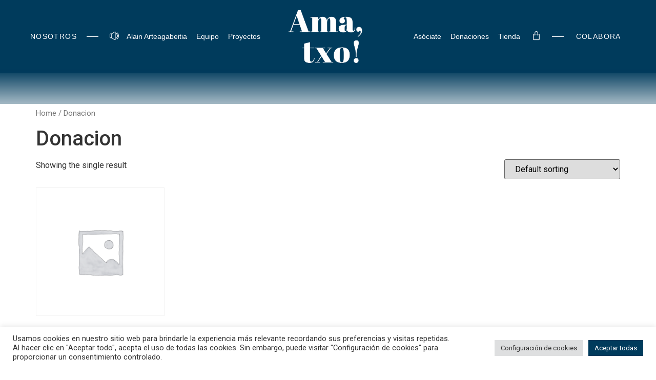

--- FILE ---
content_type: text/css
request_url: https://www.amatxo.com/wp-content/plugins/woocommerce-name-your-price-cc_2.1.1/assets/css/backend.css?ver=6.9
body_size: 1721
content:
.motif-tabs-ulli {
    min-width: 200px;
    width: 20%;
    float: left;
    min-height: 1200px;
    border: 1px solid #e1e1e1;
    background: white;
}
.motif-tabs-content {
    float: none;
    overflow: hidden;
    width: auto;
    left: -1px;
    position: relative;
}
.motif-logo-ui {
    font-style: italic;
    text-align: center;
    color: black;
    font-size: 14px;
    font-weight: bold;
    padding: 20px 0px 10px 0px;
    background: #ffffff;
}
.ui-tabs.ui-tabs-vertical .ui-tabs-nav {
    float: left;
    width: 100%;
    padding: 10px 0px;
    margin: 0px;
    background: #ffffff;
}
div#motif-tabs {
    width: 89%;
    margin-top: 18px;
    position: relative;
    -webkit-border-radius: 3px;
    -moz-border-radius: 3px;
    border-radius: 3px;
}
.ui-tabs.ui-tabs-vertical .ui-widget-header {
    border: none;
}
.ui-tabs.ui-tabs-vertical .ui-tabs-nav li.ui-tabs-active {
    margin-bottom: 0.2em;
    padding-bottom: 0;
}
.ui-tabs.ui-tabs-vertical .ui-tabs-nav li {
    clear: left;
    border-top: 1px solid #ccc;
    width: 100%;
    border-width: 1px 0 1px 1px;
    overflow: hidden;
    z-index: 2;
}
.ui-tabs.ui-tabs-vertical .ui-tabs-nav li a {
    display: block;
    width: 100%;
    padding: 15px 4px 15px 20px;
    font-size: 14px;
    color: #7D8388;
    text-decoration: none;
}
.motif-top-content {
    height: 94px;
    border-bottom: none;
    position: relative;
    padding: 20px;
    height: 45px;
    border-bottom: 1px solid #fff;
}
.motif-top-content h1 {
    font-family: inherit;
    font-style: normal;
    font-size: 20px;
    color: #444;
    line-height: 44px;
    letter-spacing: 1px;
}
.motif-tabs-content {
    float: none;
    overflow: hidden;
    width: auto;
    left: -1px;
    position: relative;
}
.motif-tabs-content {
    display: block;
    width: 75%;
    float: left;
}
.motif-setting-header {
    height: 94px;
    border-bottom: none;
}
.motif-setting-header {
    border-bottom: 1px solid #ccc;
    position: relative;
    padding: 14px 0px 30px 25px;
    height: 45px;
}
.motif_style_wrap {
    font-size: 14px;
}
.motif-setting-header .motif_style_wrap {
    position: absolute;
    bottom: 20px;
    right: 20px;
}
.motif_style_wrap {
    background: transparent;
    padding: 0;
    border-radius: 0;
    display: block;
}
.motif_style_wrap {
    position: relative;
    display: inline-block;
    padding: 6px;
    -webkit-border-radius: 6px;
    -moz-border-radius: 6px;
    border-radius: 6px;
    max-width: 100%;
}
a.motif_button_setting:hover{
    color:black !important;
}
.motif_button_setting {
    text-decoration: none;
    background: #0085ba;
    border-color: #0073aa #006799 #006799;
    color: #fff;
    text-shadow: 0 -1px 1px #006799, 1px 0 1px #006799, 0 1px 1px #006799, -1px 0 1px #006799;
    border-radius: 3px;
    font-size: 13px;
    line-height: 38px;
    padding: 18px 48px;
    outline: none;
    box-shadow: none;
}
.motif_setting_optContainer {
    min-height: 1124px;
    position: relative;
    overflow: hidden;
    width: 95%;
    margin-bottom: -14px;
}
.motif_setting_optContainer .motif_option_main {
    display: block;
    float: left;
        padding: 20px;
    clear: both;
    width: 95%;
    position: relative;
}
.motif_option_main .motif_setting_row {
    width: 100%;
    border-top: none;
    border-bottom: none;
    padding: 20px;
    clear: both;
    position: relative;
    float: left;
}
.motif_control_description {
    width: 45%;
    float: right;
}
.motif_control_description p {
    font-size: 14px;
    line-height: 1.65em;
    margin: 0px;
    color: #999;
}
.motif_control_field{
    width: 45%;
    float: left;
}
.motif_setting_row h4 {
    margin: 0 0 6px 0;
    color: #444;
    font-size: 15px;
}
.motif_setting_row .motif_control_field input[type="text"],select#motif_select{
    border-color: #e5e5e5;
    padding: 0 13px;
    width: 100%;
    color: #444;
    max-width: 100%;
    line-height: 41px;
    height: 43px;
    margin: 0;
    font-size: 14px; 
}
.motif-tabs-content {
    background: white;
    display: block;
    width: 75%;
    float: left;
    border: 1px solid #e1e1e1;
}
.ui-tabs.ui-tabs-vertical .ui-tabs-nav li.ui-tabs-active a{
    color: #000000;
    font-weight: bold;
}
.motif_logo img {
    width: 100px;
}
.motif_button_setting_options {
    text-decoration: none;
    background: #0085ba;
    border-color: #0073aa #006799 #006799;
    color: #fff;
    text-shadow: 0 -1px 1px #006799, 1px 0 1px #006799, 0 1px 1px #006799, -1px 0 1px #006799;
    border-radius: 3px;
    font-size: 13px;
    line-height: 38px;
    padding: 10px 28px;
    outline: none;
    box-shadow: none;
}
.motif_button_setting_options_del {
    text-decoration: none;
    margin-left: 5px;
    background: #be1919;
    border-color: #be1919 #be1919 #be1919;
    color: #fff;
    text-shadow: 0 -1px 1px #be1919, 1px 0 1px #be1919, 0 1px 1px #be1919, -1px 0 1px #be1919;
    border-radius: 3px;
    font-size: 13px;
    line-height: 38px;
    padding: 10px 28px;
    outline: none;
    box-shadow: none; 
}
.mps_preview_pic {
    width: 150px;
    margin-top: 15px;
}
.mps_preview_pic img{
    width: 100px;
}
#mps_login_del_logo {
    display: none;
}
#mps-videobg{
    display: none;
}
.wnyp_hide_min_max_text,
.wnyp_hide_recomm_text {
    display: -moz-inline-stack;
    display: inline-block;
    vertical-align: middle;
    *vertical-align: auto;
    zoom: 1;
    *display: inline;
    position: relative;
    cursor: pointer;
    width: 55px;
    height: 30px;
    line-height: 30px;
    font-size: 14px;
    font-family: "Helvetica Neue", Helvetica, Arial, sans-serif;
}
.wnyp_hide_min_max_text label,
.wnyp_hide_recomm_text label {
    position: absolute;
    top: 0px;
    left: 0px;
    width: 140%;
    height: 100%;
    cursor: pointer;
    background: #cd3c3c;
    border-radius: 5px;
    font-weight: bold;
    color: #FFF;
    -webkit-transition: background 0.3s, text-indent 0.3s;
    -moz-transition: background 0.3s, text-indent 0.3s;
    -o-transition: background 0.3s, text-indent 0.3s;
    transition: background 0.3s, text-indent 0.3s;
    text-indent: 27px;
    -webkit-box-shadow: 0px 0px 5px rgba(0, 0, 0, 0.4) inset;
    -moz-box-shadow: 0px 0px 5px rgba(0, 0, 0, 0.4) inset;
    box-shadow: 0px 0px 5px rgba(0, 0, 0, 0.4) inset;
}
.wnyp_hide_min_max_text label:after,
.wnyp_hide_recomm_text label:after {
    content: 'Disable';
    display: block;
    position: absolute;
    top: 0px;
    left: 0px;
    width: 100%;
    font-size: 12px;
    color: #591717;
    text-shadow: 0px 1px 0px rgba(255, 255, 255, 0.35);
    z-index: 1;
}
.wnyp_hide_min_max_text label:before,
.wnyp_hide_recomm_text label:before {
    content: '';
    width: 15px;
    height: 24px;
    border-radius: 3px;
    background: #FFF;
    position: absolute;
    z-index: 2;
    top: 3px;
    left: 3px;
    display: block;
    -webkit-transition: left 0.3s;
    -moz-transition: left 0.3s;
    -o-transition: left 0.3s;
    transition: left 0.3s;
    -webkit-box-shadow: 0px 0px 5px rgba(0, 0, 0, 0.4);
    -moz-box-shadow: 0px 0px 5px rgba(0, 0, 0, 0.4);
    box-shadow: 0px 0px 5px rgba(0, 0, 0, 0.4);
}
.wnyp_hide_min_max_text input:checked + label,
.wnyp_hide_recomm_text input:checked + label {
    background: #378b2c;
    text-indent: 8px;
}
.wnyp_hide_min_max_text input:checked + label:after,
.wnyp_hide_recomm_text input:checked + label:after {
    content: 'Enable';
    color: #091707;
}
.wnyp_hide_min_max_text input:checked + label:before,
.wnyp_hide_recomm_text input:checked + label:before {
    left: 55px;
}
.moif_style_wrap .select2 {
    width: 100% !important;
}
span.select2-selection.select2-selection--multiple {
    border-color: #e5e5e5 !important;
    border-radius: 0px;
    box-shadow: inset 0 1px 2px rgba(0,0,0,.07);
}
.select2-container--default .select2-selection--multiple .select2-selection__rendered {
    padding: 5px 5px !important;
}
li.select2-selection__choice {
    padding: 6px !important;
}
.motif_loading {
    display: none;
}

--- FILE ---
content_type: text/css
request_url: https://www.amatxo.com/wp-content/uploads/elementor/css/post-244.css?ver=1676463498
body_size: 2503
content:
.elementor-244 .elementor-element.elementor-element-3573771 > .elementor-container{max-width:1200px;}.elementor-244 .elementor-element.elementor-element-3573771:not(.elementor-motion-effects-element-type-background), .elementor-244 .elementor-element.elementor-element-3573771 > .elementor-motion-effects-container > .elementor-motion-effects-layer{background-color:var( --e-global-color-primary );}.elementor-244 .elementor-element.elementor-element-3573771{transition:background 0.3s, border 0.3s, border-radius 0.3s, box-shadow 0.3s;margin-top:0px;margin-bottom:0px;padding:0px 0px 0px 0px;z-index:5;}.elementor-244 .elementor-element.elementor-element-3573771 > .elementor-background-overlay{transition:background 0.3s, border-radius 0.3s, opacity 0.3s;}.elementor-bc-flex-widget .elementor-244 .elementor-element.elementor-element-5f7a839.elementor-column .elementor-widget-wrap{align-items:center;}.elementor-244 .elementor-element.elementor-element-5f7a839.elementor-column.elementor-element[data-element_type="column"] > .elementor-widget-wrap.elementor-element-populated{align-content:center;align-items:center;}.elementor-bc-flex-widget .elementor-244 .elementor-element.elementor-element-094fa86.elementor-column .elementor-widget-wrap{align-items:center;}.elementor-244 .elementor-element.elementor-element-094fa86.elementor-column.elementor-element[data-element_type="column"] > .elementor-widget-wrap.elementor-element-populated{align-content:center;align-items:center;}.elementor-244 .elementor-element.elementor-element-094fa86 > .elementor-element-populated{margin:0px 0px 0px 0px;--e-column-margin-right:0px;--e-column-margin-left:0px;padding:0px 0px 0px 0px;}.elementor-244 .elementor-element.elementor-element-ee7172b{text-align:center;}.elementor-244 .elementor-element.elementor-element-ee7172b .elementor-heading-title{color:var( --e-global-color-61bfbaa );font-family:"Helvetica", Sans-serif;font-size:14px;font-weight:500;text-transform:uppercase;letter-spacing:1.4px;}.elementor-244 .elementor-element.elementor-element-ee7172b > .elementor-widget-container{margin:0px 0px 0px 0px;}.elementor-bc-flex-widget .elementor-244 .elementor-element.elementor-element-cdf55a7.elementor-column .elementor-widget-wrap{align-items:center;}.elementor-244 .elementor-element.elementor-element-cdf55a7.elementor-column.elementor-element[data-element_type="column"] > .elementor-widget-wrap.elementor-element-populated{align-content:center;align-items:center;}.elementor-244 .elementor-element.elementor-element-9e3e5cd{--divider-border-style:solid;--divider-color:var( --e-global-color-61bfbaa );--divider-border-width:1px;}.elementor-244 .elementor-element.elementor-element-9e3e5cd .elementor-divider-separator{width:100%;margin:0 auto;margin-center:0;}.elementor-244 .elementor-element.elementor-element-9e3e5cd .elementor-divider{text-align:center;padding-top:13px;padding-bottom:13px;}.elementor-bc-flex-widget .elementor-244 .elementor-element.elementor-element-4528f27.elementor-column .elementor-widget-wrap{align-items:center;}.elementor-244 .elementor-element.elementor-element-4528f27.elementor-column.elementor-element[data-element_type="column"] > .elementor-widget-wrap.elementor-element-populated{align-content:center;align-items:center;}.elementor-244 .elementor-element.elementor-element-4528f27 > .elementor-element-populated{margin:5px 0px 0px 0px;--e-column-margin-right:0px;--e-column-margin-left:0px;padding:0px 0px 0px 0px;}.elementor-244 .elementor-element.elementor-element-e00f9e0 .elementor-icon-wrapper{text-align:center;}.elementor-244 .elementor-element.elementor-element-e00f9e0.elementor-view-stacked .elementor-icon{background-color:var( --e-global-color-61bfbaa );}.elementor-244 .elementor-element.elementor-element-e00f9e0.elementor-view-framed .elementor-icon, .elementor-244 .elementor-element.elementor-element-e00f9e0.elementor-view-default .elementor-icon{color:var( --e-global-color-61bfbaa );border-color:var( --e-global-color-61bfbaa );}.elementor-244 .elementor-element.elementor-element-e00f9e0.elementor-view-framed .elementor-icon, .elementor-244 .elementor-element.elementor-element-e00f9e0.elementor-view-default .elementor-icon svg{fill:var( --e-global-color-61bfbaa );}.elementor-244 .elementor-element.elementor-element-e00f9e0 .elementor-icon{font-size:18px;}.elementor-bc-flex-widget .elementor-244 .elementor-element.elementor-element-b45aaa1.elementor-column .elementor-widget-wrap{align-items:center;}.elementor-244 .elementor-element.elementor-element-b45aaa1.elementor-column.elementor-element[data-element_type="column"] > .elementor-widget-wrap.elementor-element-populated{align-content:center;align-items:center;}.elementor-244 .elementor-element.elementor-element-3e9ec18 .elementor-nav-menu .elementor-item{font-family:"Helvetica", Sans-serif;font-size:14px;font-weight:200;font-style:normal;}.elementor-244 .elementor-element.elementor-element-3e9ec18 .elementor-nav-menu--main .elementor-item{color:var( --e-global-color-61bfbaa );fill:var( --e-global-color-61bfbaa );padding-left:9px;padding-right:9px;}.elementor-244 .elementor-element.elementor-element-3e9ec18 .e--pointer-framed .elementor-item:before{border-width:0px;}.elementor-244 .elementor-element.elementor-element-3e9ec18 .e--pointer-framed.e--animation-draw .elementor-item:before{border-width:0 0 0px 0px;}.elementor-244 .elementor-element.elementor-element-3e9ec18 .e--pointer-framed.e--animation-draw .elementor-item:after{border-width:0px 0px 0 0;}.elementor-244 .elementor-element.elementor-element-3e9ec18 .e--pointer-framed.e--animation-corners .elementor-item:before{border-width:0px 0 0 0px;}.elementor-244 .elementor-element.elementor-element-3e9ec18 .e--pointer-framed.e--animation-corners .elementor-item:after{border-width:0 0px 0px 0;}.elementor-244 .elementor-element.elementor-element-3e9ec18 .e--pointer-underline .elementor-item:after,
					 .elementor-244 .elementor-element.elementor-element-3e9ec18 .e--pointer-overline .elementor-item:before,
					 .elementor-244 .elementor-element.elementor-element-3e9ec18 .e--pointer-double-line .elementor-item:before,
					 .elementor-244 .elementor-element.elementor-element-3e9ec18 .e--pointer-double-line .elementor-item:after{height:0px;}.elementor-244 .elementor-element.elementor-element-3e9ec18 > .elementor-widget-container{margin:-21px -21px -21px -21px;padding:0px 0px 0px 0px;}.elementor-244 .elementor-element.elementor-element-0d6f3a7 img{width:73%;}.elementor-bc-flex-widget .elementor-244 .elementor-element.elementor-element-4e3784b.elementor-column .elementor-widget-wrap{align-items:center;}.elementor-244 .elementor-element.elementor-element-4e3784b.elementor-column.elementor-element[data-element_type="column"] > .elementor-widget-wrap.elementor-element-populated{align-content:center;align-items:center;}.elementor-bc-flex-widget .elementor-244 .elementor-element.elementor-element-23070ea.elementor-column .elementor-widget-wrap{align-items:center;}.elementor-244 .elementor-element.elementor-element-23070ea.elementor-column.elementor-element[data-element_type="column"] > .elementor-widget-wrap.elementor-element-populated{align-content:center;align-items:center;}.elementor-244 .elementor-element.elementor-element-ab80f9a .elementor-nav-menu .elementor-item{font-family:"Helvetica", Sans-serif;font-size:14px;font-weight:200;font-style:normal;}.elementor-244 .elementor-element.elementor-element-ab80f9a .elementor-nav-menu--main .elementor-item{color:var( --e-global-color-61bfbaa );fill:var( --e-global-color-61bfbaa );padding-left:9px;padding-right:9px;}.elementor-244 .elementor-element.elementor-element-ab80f9a .e--pointer-framed .elementor-item:before{border-width:0px;}.elementor-244 .elementor-element.elementor-element-ab80f9a .e--pointer-framed.e--animation-draw .elementor-item:before{border-width:0 0 0px 0px;}.elementor-244 .elementor-element.elementor-element-ab80f9a .e--pointer-framed.e--animation-draw .elementor-item:after{border-width:0px 0px 0 0;}.elementor-244 .elementor-element.elementor-element-ab80f9a .e--pointer-framed.e--animation-corners .elementor-item:before{border-width:0px 0 0 0px;}.elementor-244 .elementor-element.elementor-element-ab80f9a .e--pointer-framed.e--animation-corners .elementor-item:after{border-width:0 0px 0px 0;}.elementor-244 .elementor-element.elementor-element-ab80f9a .e--pointer-underline .elementor-item:after,
					 .elementor-244 .elementor-element.elementor-element-ab80f9a .e--pointer-overline .elementor-item:before,
					 .elementor-244 .elementor-element.elementor-element-ab80f9a .e--pointer-double-line .elementor-item:before,
					 .elementor-244 .elementor-element.elementor-element-ab80f9a .e--pointer-double-line .elementor-item:after{height:0px;}.elementor-244 .elementor-element.elementor-element-ab80f9a > .elementor-widget-container{margin:-21px -21px -21px -21px;padding:0px 0px 0px 0px;}.elementor-244 .elementor-element.elementor-element-0261200 > .elementor-element-populated{margin:0px 0px 0px 0px;--e-column-margin-right:0px;--e-column-margin-left:0px;padding:0px 0px 0px 0px;}.elementor-244 .elementor-element.elementor-element-9c12ca5{--main-alignment:center;--side-cart-alignment-transform:translateX(-100%);--side-cart-alignment-right:auto;--side-cart-alignment-left:0;--divider-style:solid;--subtotal-divider-style:solid;--elementor-remove-from-cart-button:none;--remove-from-cart-button:block;--toggle-button-icon-color:var( --e-global-color-61bfbaa );--toggle-button-border-width:0px;--toggle-button-border-radius:0px;--toggle-icon-size:19px;--cart-border-style:none;--cart-footer-layout:1fr 1fr;--products-max-height-sidecart:calc(100vh - 240px);--products-max-height-minicart:calc(100vh - 385px);}.elementor-244 .elementor-element.elementor-element-9c12ca5 .widget_shopping_cart_content{--subtotal-divider-left-width:0;--subtotal-divider-right-width:0;}.elementor-244 .elementor-element.elementor-element-9c12ca5 > .elementor-widget-container{margin:0px 0px 0px 0px;padding:0px 0px 0px 0px;}.elementor-bc-flex-widget .elementor-244 .elementor-element.elementor-element-454c88f.elementor-column .elementor-widget-wrap{align-items:center;}.elementor-244 .elementor-element.elementor-element-454c88f.elementor-column.elementor-element[data-element_type="column"] > .elementor-widget-wrap.elementor-element-populated{align-content:center;align-items:center;}.elementor-244 .elementor-element.elementor-element-b515642{--divider-border-style:solid;--divider-color:var( --e-global-color-61bfbaa );--divider-border-width:1px;}.elementor-244 .elementor-element.elementor-element-b515642 .elementor-divider-separator{width:100%;margin:0 auto;margin-center:0;}.elementor-244 .elementor-element.elementor-element-b515642 .elementor-divider{text-align:center;padding-top:13px;padding-bottom:13px;}.elementor-244 .elementor-element.elementor-element-b515642 > .elementor-widget-container{margin:0px 0px 0px 0px;padding:0px 0px 0px 0px;}.elementor-bc-flex-widget .elementor-244 .elementor-element.elementor-element-f43d8ad.elementor-column .elementor-widget-wrap{align-items:center;}.elementor-244 .elementor-element.elementor-element-f43d8ad.elementor-column.elementor-element[data-element_type="column"] > .elementor-widget-wrap.elementor-element-populated{align-content:center;align-items:center;}.elementor-244 .elementor-element.elementor-element-f43d8ad > .elementor-element-populated{margin:0px 0px 0px 0px;--e-column-margin-right:0px;--e-column-margin-left:0px;padding:0px 0px 0px 0px;}.elementor-244 .elementor-element.elementor-element-cb91ff7{text-align:center;}.elementor-244 .elementor-element.elementor-element-cb91ff7 .elementor-heading-title{color:var( --e-global-color-61bfbaa );font-family:"Helvetica", Sans-serif;font-size:14px;font-weight:500;text-transform:uppercase;letter-spacing:1.4px;}.elementor-244 .elementor-element.elementor-element-cb91ff7 > .elementor-widget-container{margin:0px 0px 0px 0px;}.elementor-244 .elementor-element.elementor-element-48061a6:not(.elementor-motion-effects-element-type-background), .elementor-244 .elementor-element.elementor-element-48061a6 > .elementor-motion-effects-container > .elementor-motion-effects-layer{background-color:transparent;background-image:linear-gradient(180deg, var( --e-global-color-primary ) 0%, #003B5C5C 100%);}.elementor-244 .elementor-element.elementor-element-48061a6{transition:background 0.3s, border 0.3s, border-radius 0.3s, box-shadow 0.3s;}.elementor-244 .elementor-element.elementor-element-48061a6 > .elementor-background-overlay{transition:background 0.3s, border-radius 0.3s, opacity 0.3s;}.elementor-244 .elementor-element.elementor-element-6f47ae4 > .elementor-element-populated{padding:29px 29px 29px 29px;}.elementor-244 .elementor-element.elementor-element-1048b66{--spacer-size:10px;}.elementor-244 .elementor-element.elementor-element-c5984a6:not(.elementor-motion-effects-element-type-background), .elementor-244 .elementor-element.elementor-element-c5984a6 > .elementor-motion-effects-container > .elementor-motion-effects-layer{background-color:transparent;background-image:linear-gradient(180deg, var( --e-global-color-primary ) 68%, #003B5C00 100%);}.elementor-244 .elementor-element.elementor-element-c5984a6 > .elementor-background-overlay{opacity:0;transition:background 0.3s, border-radius 0.3s, opacity 0.3s;}.elementor-244 .elementor-element.elementor-element-c5984a6{transition:background 0.3s, border 0.3s, border-radius 0.3s, box-shadow 0.3s;}.elementor-244 .elementor-element.elementor-element-c42a1da > .elementor-element-populated{padding:29px 29px 29px 29px;}.elementor-244 .elementor-element.elementor-element-13ee4a8 .elementor-button .elementor-align-icon-right{margin-left:0px;}.elementor-244 .elementor-element.elementor-element-13ee4a8 .elementor-button .elementor-align-icon-left{margin-right:0px;}.elementor-244 .elementor-element.elementor-element-13ee4a8 .elementor-button{fill:var( --e-global-color-61bfbaa );color:var( --e-global-color-61bfbaa );background-color:#003B5C00;}.elementor-244 .elementor-element.elementor-element-50e018e:not(.elementor-motion-effects-element-type-background) > .elementor-widget-wrap, .elementor-244 .elementor-element.elementor-element-50e018e > .elementor-widget-wrap > .elementor-motion-effects-container > .elementor-motion-effects-layer{background-color:var( --e-global-color-primary );}.elementor-244 .elementor-element.elementor-element-50e018e > .elementor-element-populated{transition:background 0.3s, border 0.3s, border-radius 0.3s, box-shadow 0.3s;padding:29px 29px 29px 29px;}.elementor-244 .elementor-element.elementor-element-50e018e > .elementor-element-populated > .elementor-background-overlay{transition:background 0.3s, border-radius 0.3s, opacity 0.3s;}.elementor-244 .elementor-element.elementor-element-91d30b7 img{width:73%;}.elementor-244 .elementor-element.elementor-element-2793732 > .elementor-element-populated{padding:29px 29px 29px 29px;}.elementor-244 .elementor-element.elementor-element-273dbb7 > .elementor-container{max-width:1200px;}.elementor-244 .elementor-element.elementor-element-273dbb7:not(.elementor-motion-effects-element-type-background), .elementor-244 .elementor-element.elementor-element-273dbb7 > .elementor-motion-effects-container > .elementor-motion-effects-layer{background-color:var( --e-global-color-primary );}.elementor-244 .elementor-element.elementor-element-273dbb7{transition:background 0.3s, border 0.3s, border-radius 0.3s, box-shadow 0.3s;margin-top:0px;margin-bottom:0px;padding:0px 0px 0px 0px;z-index:5;}.elementor-244 .elementor-element.elementor-element-273dbb7 > .elementor-background-overlay{transition:background 0.3s, border-radius 0.3s, opacity 0.3s;}.elementor-244 .elementor-element.elementor-element-fbd8f48 .elementor-nav-menu .elementor-item{font-family:"Helvetica", Sans-serif;font-size:14px;font-weight:400;text-transform:uppercase;font-style:normal;}.elementor-244 .elementor-element.elementor-element-fbd8f48 .elementor-nav-menu--main .elementor-item{color:var( --e-global-color-61bfbaa );fill:var( --e-global-color-61bfbaa );padding-left:9px;padding-right:9px;}.elementor-244 .elementor-element.elementor-element-fbd8f48 .elementor-nav-menu--main .elementor-item:hover,
					.elementor-244 .elementor-element.elementor-element-fbd8f48 .elementor-nav-menu--main .elementor-item.elementor-item-active,
					.elementor-244 .elementor-element.elementor-element-fbd8f48 .elementor-nav-menu--main .elementor-item.highlighted,
					.elementor-244 .elementor-element.elementor-element-fbd8f48 .elementor-nav-menu--main .elementor-item:focus{color:#FAFF00;fill:#FAFF00;}.elementor-244 .elementor-element.elementor-element-fbd8f48{--e-nav-menu-divider-content:"";--e-nav-menu-divider-style:solid;--e-nav-menu-divider-width:1px;--e-nav-menu-divider-height:25px;--e-nav-menu-divider-color:#FFF9F9;}.elementor-244 .elementor-element.elementor-element-fbd8f48 .e--pointer-framed .elementor-item:before{border-width:0px;}.elementor-244 .elementor-element.elementor-element-fbd8f48 .e--pointer-framed.e--animation-draw .elementor-item:before{border-width:0 0 0px 0px;}.elementor-244 .elementor-element.elementor-element-fbd8f48 .e--pointer-framed.e--animation-draw .elementor-item:after{border-width:0px 0px 0 0;}.elementor-244 .elementor-element.elementor-element-fbd8f48 .e--pointer-framed.e--animation-corners .elementor-item:before{border-width:0px 0 0 0px;}.elementor-244 .elementor-element.elementor-element-fbd8f48 .e--pointer-framed.e--animation-corners .elementor-item:after{border-width:0 0px 0px 0;}.elementor-244 .elementor-element.elementor-element-fbd8f48 .e--pointer-underline .elementor-item:after,
					 .elementor-244 .elementor-element.elementor-element-fbd8f48 .e--pointer-overline .elementor-item:before,
					 .elementor-244 .elementor-element.elementor-element-fbd8f48 .e--pointer-double-line .elementor-item:before,
					 .elementor-244 .elementor-element.elementor-element-fbd8f48 .e--pointer-double-line .elementor-item:after{height:0px;}.elementor-244 .elementor-element.elementor-element-fbd8f48 .elementor-nav-menu--dropdown a, .elementor-244 .elementor-element.elementor-element-fbd8f48 .elementor-menu-toggle{color:var( --e-global-color-61bfbaa );}.elementor-244 .elementor-element.elementor-element-fbd8f48 .elementor-nav-menu--dropdown{background-color:var( --e-global-color-primary );}.elementor-244 .elementor-element.elementor-element-fbd8f48 .elementor-nav-menu--dropdown a:hover,
					.elementor-244 .elementor-element.elementor-element-fbd8f48 .elementor-nav-menu--dropdown a.elementor-item-active,
					.elementor-244 .elementor-element.elementor-element-fbd8f48 .elementor-nav-menu--dropdown a.highlighted,
					.elementor-244 .elementor-element.elementor-element-fbd8f48 .elementor-menu-toggle:hover{color:var( --e-global-color-61bfbaa );}.elementor-244 .elementor-element.elementor-element-fbd8f48 .elementor-nav-menu--dropdown a:hover,
					.elementor-244 .elementor-element.elementor-element-fbd8f48 .elementor-nav-menu--dropdown a.elementor-item-active,
					.elementor-244 .elementor-element.elementor-element-fbd8f48 .elementor-nav-menu--dropdown a.highlighted{background-color:var( --e-global-color-primary );}.elementor-244 .elementor-element.elementor-element-fbd8f48 > .elementor-widget-container{margin:-21px -21px -21px -21px;padding:0px 0px 0px 0px;}@media(max-width:767px){.elementor-244 .elementor-element.elementor-element-094fa86{width:50%;}.elementor-244 .elementor-element.elementor-element-cdf55a7{width:20%;}.elementor-244 .elementor-element.elementor-element-b45aaa1{width:100%;}.elementor-244 .elementor-element.elementor-element-65fcaca{width:100%;}.elementor-244 .elementor-element.elementor-element-0d6f3a7 img{width:36%;}.elementor-244 .elementor-element.elementor-element-48061a6{margin-top:0px;margin-bottom:0px;padding:0px 0px 0px 0px;}.elementor-244 .elementor-element.elementor-element-c5984a6{margin-top:0px;margin-bottom:0px;padding:20px 0px 70px 0px;z-index:5;}.elementor-244 .elementor-element.elementor-element-c42a1da{width:20%;}.elementor-bc-flex-widget .elementor-244 .elementor-element.elementor-element-c42a1da.elementor-column .elementor-widget-wrap{align-items:center;}.elementor-244 .elementor-element.elementor-element-c42a1da.elementor-column.elementor-element[data-element_type="column"] > .elementor-widget-wrap.elementor-element-populated{align-content:center;align-items:center;}.elementor-244 .elementor-element.elementor-element-c42a1da > .elementor-element-populated{margin:0px 0px 0px 0px;--e-column-margin-right:0px;--e-column-margin-left:0px;padding:0px 0px 0px 0px;}.elementor-244 .elementor-element.elementor-element-13ee4a8 .elementor-button{font-size:25px;}.elementor-244 .elementor-element.elementor-element-50e018e{width:60%;}.elementor-244 .elementor-element.elementor-element-50e018e > .elementor-element-populated{margin:0px 0px 0px 0px;--e-column-margin-right:0px;--e-column-margin-left:0px;padding:0px 0px 0px 0px;}.elementor-244 .elementor-element.elementor-element-91d30b7 img{width:40%;}.elementor-244 .elementor-element.elementor-element-91d30b7 > .elementor-widget-container{padding:10px 0px 0px 0px;}.elementor-244 .elementor-element.elementor-element-2793732{width:20%;}.elementor-bc-flex-widget .elementor-244 .elementor-element.elementor-element-2793732.elementor-column .elementor-widget-wrap{align-items:center;}.elementor-244 .elementor-element.elementor-element-2793732.elementor-column.elementor-element[data-element_type="column"] > .elementor-widget-wrap.elementor-element-populated{align-content:center;align-items:center;}.elementor-244 .elementor-element.elementor-element-2793732 > .elementor-element-populated{margin:0px 0px 0px 0px;--e-column-margin-right:0px;--e-column-margin-left:0px;padding:0px 0px 0px 0px;}.elementor-244 .elementor-element.elementor-element-273dbb7{z-index:3;}.elementor-244 .elementor-element.elementor-element-b5324a1{width:100%;}.elementor-244 .elementor-element.elementor-element-b5324a1 > .elementor-element-populated{margin:0px 0px 0px 0px;--e-column-margin-right:0px;--e-column-margin-left:0px;}.elementor-244 .elementor-element.elementor-element-fbd8f48 .elementor-nav-menu .elementor-item{font-size:22px;line-height:1.2em;letter-spacing:0px;}.elementor-244 .elementor-element.elementor-element-fbd8f48 .e--pointer-framed .elementor-item:before{border-width:0px;}.elementor-244 .elementor-element.elementor-element-fbd8f48 .e--pointer-framed.e--animation-draw .elementor-item:before{border-width:0 0 0px 0px;}.elementor-244 .elementor-element.elementor-element-fbd8f48 .e--pointer-framed.e--animation-draw .elementor-item:after{border-width:0px 0px 0 0;}.elementor-244 .elementor-element.elementor-element-fbd8f48 .e--pointer-framed.e--animation-corners .elementor-item:before{border-width:0px 0 0 0px;}.elementor-244 .elementor-element.elementor-element-fbd8f48 .e--pointer-framed.e--animation-corners .elementor-item:after{border-width:0 0px 0px 0;}.elementor-244 .elementor-element.elementor-element-fbd8f48 .e--pointer-underline .elementor-item:after,
					 .elementor-244 .elementor-element.elementor-element-fbd8f48 .e--pointer-overline .elementor-item:before,
					 .elementor-244 .elementor-element.elementor-element-fbd8f48 .e--pointer-double-line .elementor-item:before,
					 .elementor-244 .elementor-element.elementor-element-fbd8f48 .e--pointer-double-line .elementor-item:after{height:0px;}.elementor-244 .elementor-element.elementor-element-fbd8f48 .elementor-nav-menu--main .elementor-item{padding-left:15px;padding-right:15px;padding-top:0px;padding-bottom:0px;}.elementor-244 .elementor-element.elementor-element-fbd8f48{--e-nav-menu-horizontal-menu-item-margin:calc( 0px / 2 );}.elementor-244 .elementor-element.elementor-element-fbd8f48 .elementor-nav-menu--main:not(.elementor-nav-menu--layout-horizontal) .elementor-nav-menu > li:not(:last-child){margin-bottom:0px;}.elementor-244 .elementor-element.elementor-element-fbd8f48 .elementor-nav-menu--dropdown .elementor-item, .elementor-244 .elementor-element.elementor-element-fbd8f48 .elementor-nav-menu--dropdown  .elementor-sub-item{font-size:18px;}.elementor-244 .elementor-element.elementor-element-fbd8f48 .elementor-nav-menu--dropdown a{padding-top:15px;padding-bottom:15px;}.elementor-244 .elementor-element.elementor-element-fbd8f48 .elementor-nav-menu--main > .elementor-nav-menu > li > .elementor-nav-menu--dropdown, .elementor-244 .elementor-element.elementor-element-fbd8f48 .elementor-nav-menu__container.elementor-nav-menu--dropdown{margin-top:15px !important;}.elementor-244 .elementor-element.elementor-element-fbd8f48 > .elementor-widget-container{margin:0px 0px 0px 0px;padding:0px 0px 0px 0px;}}@media(min-width:768px){.elementor-244 .elementor-element.elementor-element-5f7a839{width:40%;}.elementor-244 .elementor-element.elementor-element-094fa86{width:23.696%;}.elementor-244 .elementor-element.elementor-element-cdf55a7{width:9.346%;}.elementor-244 .elementor-element.elementor-element-4528f27{width:9.348%;}.elementor-244 .elementor-element.elementor-element-b45aaa1{width:57.61%;}.elementor-244 .elementor-element.elementor-element-65fcaca{width:19.666%;}.elementor-244 .elementor-element.elementor-element-4e3784b{width:40%;}.elementor-244 .elementor-element.elementor-element-23070ea{width:53.767%;}.elementor-244 .elementor-element.elementor-element-0261200{width:11.601%;}.elementor-244 .elementor-element.elementor-element-454c88f{width:9.353%;}.elementor-244 .elementor-element.elementor-element-f43d8ad{width:25.184%;}}/* Start custom CSS for nav-menu, class: .elementor-element-fbd8f48 *//*.elementor-nav-menu--layout-horizontal .elementor-nav-menu > li:not(:last-child):after {
    content: var(--e-nav-menu-divider-content,none);
    height: var(--e-nav-menu-divider-height,35%);
    border-left: var(--e-nav-menu-divider-width,2px) var(--e-nav-menu-divider-style,solid) var(--e-nav-menu-divider-color,#000);
    border-bottom-color: var(--e-nav-menu-divider-color,#000);
    border-right-color: var(--e-nav-menu-divider-color,#000);
    border-top-color: var(--e-nav-menu-divider-color,#000);
    -ms-flex-item-align: center;
    align-self: center;
    transform: rotate3d(1, 1, 1, 20deg);
}*//* End custom CSS */

--- FILE ---
content_type: text/css
request_url: https://www.amatxo.com/wp-content/uploads/elementor/css/post-225.css?ver=1674827983
body_size: 694
content:
.elementor-225 .elementor-element.elementor-element-847e565{margin-top:50px;margin-bottom:0px;}.elementor-225 .elementor-element.elementor-element-6ea597c .elementor-heading-title{color:var( --e-global-color-61bfbaa );font-family:"Helvetica", Sans-serif;font-size:14px;font-weight:500;text-transform:uppercase;letter-spacing:1.4px;}.elementor-225 .elementor-element.elementor-element-b4c8b3e{--grid-template-columns:repeat(0, auto);--icon-size:15px;--grid-column-gap:5px;--grid-row-gap:0px;}.elementor-225 .elementor-element.elementor-element-b4c8b3e .elementor-widget-container{text-align:left;}.elementor-225 .elementor-element.elementor-element-b4c8b3e .elementor-social-icon{background-color:var( --e-global-color-primary );--icon-padding:0.9em;}.elementor-225 .elementor-element.elementor-element-b4c8b3e .elementor-social-icon i{color:var( --e-global-color-61bfbaa );}.elementor-225 .elementor-element.elementor-element-b4c8b3e .elementor-social-icon svg{fill:var( --e-global-color-61bfbaa );}.elementor-225 .elementor-element.elementor-element-b4c8b3e > .elementor-widget-container{margin:0px 0px 0px 0px;}.elementor-225 .elementor-element.elementor-element-91474ef{text-align:right;}.elementor-225 .elementor-element.elementor-element-91474ef .elementor-heading-title{color:var( --e-global-color-61bfbaa );font-family:"Helvetica", Sans-serif;font-size:14px;font-weight:500;text-transform:uppercase;letter-spacing:1.4px;}.elementor-225 .elementor-element.elementor-element-7ace107{--grid-template-columns:repeat(0, auto);--icon-size:15px;--grid-column-gap:5px;--grid-row-gap:0px;}.elementor-225 .elementor-element.elementor-element-7ace107 .elementor-widget-container{text-align:right;}.elementor-225 .elementor-element.elementor-element-7ace107 .elementor-social-icon{background-color:var( --e-global-color-primary );--icon-padding:0.9em;}.elementor-225 .elementor-element.elementor-element-7ace107 .elementor-social-icon i{color:var( --e-global-color-61bfbaa );}.elementor-225 .elementor-element.elementor-element-7ace107 .elementor-social-icon svg{fill:var( --e-global-color-61bfbaa );}.elementor-225 .elementor-element.elementor-element-7ace107 > .elementor-widget-container{margin:0px 0px 0px 0px;}.elementor-225 .elementor-element.elementor-element-536b136 > .elementor-element-populated{margin:0px 0px 0px 0px;--e-column-margin-right:0px;--e-column-margin-left:0px;}.elementor-225 .elementor-element.elementor-element-be15e28{text-align:center;color:var( --e-global-color-61bfbaa );font-size:13px;}.elementor-225 .elementor-element.elementor-element-4ce1c3d .elementor-nav-menu .elementor-item{font-family:"Helvetica", Sans-serif;font-size:13px;font-weight:200;font-style:normal;}.elementor-225 .elementor-element.elementor-element-4ce1c3d .elementor-nav-menu--main .elementor-item{color:var( --e-global-color-61bfbaa );fill:var( --e-global-color-61bfbaa );padding-left:9px;padding-right:9px;}.elementor-225 .elementor-element.elementor-element-4ce1c3d .e--pointer-framed .elementor-item:before{border-width:0px;}.elementor-225 .elementor-element.elementor-element-4ce1c3d .e--pointer-framed.e--animation-draw .elementor-item:before{border-width:0 0 0px 0px;}.elementor-225 .elementor-element.elementor-element-4ce1c3d .e--pointer-framed.e--animation-draw .elementor-item:after{border-width:0px 0px 0 0;}.elementor-225 .elementor-element.elementor-element-4ce1c3d .e--pointer-framed.e--animation-corners .elementor-item:before{border-width:0px 0 0 0px;}.elementor-225 .elementor-element.elementor-element-4ce1c3d .e--pointer-framed.e--animation-corners .elementor-item:after{border-width:0 0px 0px 0;}.elementor-225 .elementor-element.elementor-element-4ce1c3d .e--pointer-underline .elementor-item:after,
					 .elementor-225 .elementor-element.elementor-element-4ce1c3d .e--pointer-overline .elementor-item:before,
					 .elementor-225 .elementor-element.elementor-element-4ce1c3d .e--pointer-double-line .elementor-item:before,
					 .elementor-225 .elementor-element.elementor-element-4ce1c3d .e--pointer-double-line .elementor-item:after{height:0px;}.elementor-225 .elementor-element.elementor-element-4ce1c3d > .elementor-widget-container{margin:-34px 0px 0px 0px;padding:0px 0px 0px 0px;}.elementor-225:not(.elementor-motion-effects-element-type-background), .elementor-225 > .elementor-motion-effects-container > .elementor-motion-effects-layer{background-color:var( --e-global-color-primary );}@media(max-width:767px){.elementor-225 .elementor-element.elementor-element-5c86696{width:50%;}.elementor-225 .elementor-element.elementor-element-b4c8b3e .elementor-social-icon{--icon-padding:0.4em;}.elementor-225 .elementor-element.elementor-element-f6094e9{width:50%;}.elementor-225 .elementor-element.elementor-element-7ace107 .elementor-social-icon{--icon-padding:0.4em;}.elementor-225 .elementor-element.elementor-element-be15e28{font-size:11px;}}

--- FILE ---
content_type: text/css
request_url: https://www.amatxo.com/wp-content/uploads/elementor/css/post-721.css?ver=1674827983
body_size: 1623
content:
.elementor-721 .elementor-element.elementor-element-6ea345ac > .elementor-container{min-height:32vh;}.elementor-721 .elementor-element.elementor-element-6ea345ac > .elementor-container > .elementor-column > .elementor-widget-wrap{align-content:space-between;align-items:space-between;}.elementor-721 .elementor-element.elementor-element-6ea345ac{margin-top:25px;margin-bottom:50px;padding:0% 0% 0% 0%;}.elementor-721 .elementor-element.elementor-element-7513dd30 > .elementor-element-populated{padding:0px 0px 0px 0px;}.elementor-721 .elementor-element.elementor-element-b7d0f5a img{width:41%;}.elementor-721 .elementor-element.elementor-element-4741e8c .elementor-nav-menu .elementor-item{font-family:"Helvetica", Sans-serif;font-size:29px;font-weight:400;text-transform:uppercase;font-style:normal;}.elementor-721 .elementor-element.elementor-element-4741e8c .elementor-nav-menu--main .elementor-item{color:var( --e-global-color-61bfbaa );fill:var( --e-global-color-61bfbaa );padding-left:9px;padding-right:9px;}.elementor-721 .elementor-element.elementor-element-4741e8c .elementor-nav-menu--main .elementor-item:hover,
					.elementor-721 .elementor-element.elementor-element-4741e8c .elementor-nav-menu--main .elementor-item.elementor-item-active,
					.elementor-721 .elementor-element.elementor-element-4741e8c .elementor-nav-menu--main .elementor-item.highlighted,
					.elementor-721 .elementor-element.elementor-element-4741e8c .elementor-nav-menu--main .elementor-item:focus{color:#F3F802;fill:#F3F802;}.elementor-721 .elementor-element.elementor-element-4741e8c .elementor-nav-menu--main .elementor-item.elementor-item-active{color:var( --e-global-color-text );}.elementor-721 .elementor-element.elementor-element-4741e8c{--e-nav-menu-divider-content:"";--e-nav-menu-divider-style:solid;--e-nav-menu-divider-width:2px;--e-nav-menu-divider-height:24px;--e-nav-menu-divider-color:#FFF9F9;}.elementor-721 .elementor-element.elementor-element-4741e8c .elementor-nav-menu--dropdown a, .elementor-721 .elementor-element.elementor-element-4741e8c .elementor-menu-toggle{color:var( --e-global-color-61bfbaa );}.elementor-721 .elementor-element.elementor-element-4741e8c .elementor-nav-menu--dropdown{background-color:var( --e-global-color-primary );}.elementor-721 .elementor-element.elementor-element-4741e8c .elementor-nav-menu--dropdown a:hover,
					.elementor-721 .elementor-element.elementor-element-4741e8c .elementor-nav-menu--dropdown a.elementor-item-active,
					.elementor-721 .elementor-element.elementor-element-4741e8c .elementor-nav-menu--dropdown a.highlighted,
					.elementor-721 .elementor-element.elementor-element-4741e8c .elementor-menu-toggle:hover{color:var( --e-global-color-61bfbaa );}.elementor-721 .elementor-element.elementor-element-4741e8c .elementor-nav-menu--dropdown a:hover,
					.elementor-721 .elementor-element.elementor-element-4741e8c .elementor-nav-menu--dropdown a.elementor-item-active,
					.elementor-721 .elementor-element.elementor-element-4741e8c .elementor-nav-menu--dropdown a.highlighted{background-color:var( --e-global-color-primary );}.elementor-721 .elementor-element.elementor-element-4741e8c > .elementor-widget-container{margin:0px 30px 0px 30px;padding:50px 0px 50px 0px;}.elementor-721 .elementor-element.elementor-element-8b4e137{margin-top:100px;margin-bottom:20px;}.elementor-721 .elementor-element.elementor-element-298aff7 .elementor-heading-title{color:var( --e-global-color-61bfbaa );font-family:"Helvetica", Sans-serif;font-size:14px;font-weight:500;text-transform:uppercase;letter-spacing:1.4px;}.elementor-721 .elementor-element.elementor-element-5b958ed{--grid-template-columns:repeat(0, auto);--icon-size:15px;--grid-column-gap:0px;--grid-row-gap:0px;}.elementor-721 .elementor-element.elementor-element-5b958ed .elementor-widget-container{text-align:left;}.elementor-721 .elementor-element.elementor-element-5b958ed .elementor-social-icon{background-color:var( --e-global-color-primary );--icon-padding:0.9em;}.elementor-721 .elementor-element.elementor-element-5b958ed .elementor-social-icon i{color:var( --e-global-color-61bfbaa );}.elementor-721 .elementor-element.elementor-element-5b958ed .elementor-social-icon svg{fill:var( --e-global-color-61bfbaa );}.elementor-721 .elementor-element.elementor-element-5b958ed > .elementor-widget-container{margin:0px 0px 0px 0px;}.elementor-721 .elementor-element.elementor-element-68d8391{text-align:right;}.elementor-721 .elementor-element.elementor-element-68d8391 .elementor-heading-title{color:var( --e-global-color-61bfbaa );font-family:"Helvetica", Sans-serif;font-size:14px;font-weight:500;text-transform:uppercase;letter-spacing:1.4px;}.elementor-721 .elementor-element.elementor-element-3fd4cfd{--grid-template-columns:repeat(0, auto);--icon-size:15px;--grid-column-gap:5px;--grid-row-gap:0px;}.elementor-721 .elementor-element.elementor-element-3fd4cfd .elementor-widget-container{text-align:right;}.elementor-721 .elementor-element.elementor-element-3fd4cfd .elementor-social-icon{background-color:var( --e-global-color-primary );--icon-padding:0.9em;}.elementor-721 .elementor-element.elementor-element-3fd4cfd .elementor-social-icon i{color:var( --e-global-color-61bfbaa );}.elementor-721 .elementor-element.elementor-element-3fd4cfd .elementor-social-icon svg{fill:var( --e-global-color-61bfbaa );}.elementor-721 .elementor-element.elementor-element-3fd4cfd > .elementor-widget-container{margin:0px 0px 0px 0px;}.elementor-721 .elementor-element.elementor-element-b12251d > .elementor-element-populated{margin:0px 0px 0px 0px;--e-column-margin-right:0px;--e-column-margin-left:0px;}.elementor-721 .elementor-element.elementor-element-8abef0b{text-align:center;color:var( --e-global-color-61bfbaa );font-size:13px;}.elementor-721 .elementor-element.elementor-element-a4d77b3 .elementor-nav-menu .elementor-item{font-family:"Helvetica", Sans-serif;font-size:13px;font-weight:200;font-style:normal;}.elementor-721 .elementor-element.elementor-element-a4d77b3 .elementor-nav-menu--main .elementor-item{color:var( --e-global-color-61bfbaa );fill:var( --e-global-color-61bfbaa );padding-left:9px;padding-right:9px;}.elementor-721 .elementor-element.elementor-element-a4d77b3 .e--pointer-framed .elementor-item:before{border-width:0px;}.elementor-721 .elementor-element.elementor-element-a4d77b3 .e--pointer-framed.e--animation-draw .elementor-item:before{border-width:0 0 0px 0px;}.elementor-721 .elementor-element.elementor-element-a4d77b3 .e--pointer-framed.e--animation-draw .elementor-item:after{border-width:0px 0px 0 0;}.elementor-721 .elementor-element.elementor-element-a4d77b3 .e--pointer-framed.e--animation-corners .elementor-item:before{border-width:0px 0 0 0px;}.elementor-721 .elementor-element.elementor-element-a4d77b3 .e--pointer-framed.e--animation-corners .elementor-item:after{border-width:0 0px 0px 0;}.elementor-721 .elementor-element.elementor-element-a4d77b3 .e--pointer-underline .elementor-item:after,
					 .elementor-721 .elementor-element.elementor-element-a4d77b3 .e--pointer-overline .elementor-item:before,
					 .elementor-721 .elementor-element.elementor-element-a4d77b3 .e--pointer-double-line .elementor-item:before,
					 .elementor-721 .elementor-element.elementor-element-a4d77b3 .e--pointer-double-line .elementor-item:after{height:0px;}.elementor-721 .elementor-element.elementor-element-a4d77b3 > .elementor-widget-container{margin:-34px 0px 0px 0px;padding:0px 0px 0px 0px;}#elementor-popup-modal-721 .dialog-message{width:1000px;height:100vh;align-items:flex-start;}#elementor-popup-modal-721{justify-content:center;align-items:center;pointer-events:all;background-color:rgba(0, 0, 0, 0.7);}#elementor-popup-modal-721 .dialog-close-button{display:flex;top:3.8%;font-size:24px;}#elementor-popup-modal-721 .dialog-widget-content{animation-duration:1.1s;background-color:var( --e-global-color-primary );}body:not(.rtl) #elementor-popup-modal-721 .dialog-close-button{right:3%;}body.rtl #elementor-popup-modal-721 .dialog-close-button{left:3%;}#elementor-popup-modal-721 .dialog-close-button i{color:var( --e-global-color-61bfbaa );}#elementor-popup-modal-721 .dialog-close-button svg{fill:var( --e-global-color-61bfbaa );}@media(min-width:768px){.elementor-721 .elementor-element.elementor-element-1daf8c1{width:66.759%;}.elementor-721 .elementor-element.elementor-element-b98d9b9{width:33.1%;}}@media(max-width:767px){.elementor-721 .elementor-element.elementor-element-6ea345ac > .elementor-container{min-height:85vh;}.elementor-721 .elementor-element.elementor-element-4741e8c .elementor-nav-menu .elementor-item{font-size:18px;line-height:1em;letter-spacing:0px;}.elementor-721 .elementor-element.elementor-element-4741e8c .elementor-nav-menu--main .elementor-item{padding-left:0px;padding-right:0px;padding-top:9px;padding-bottom:9px;}.elementor-721 .elementor-element.elementor-element-4741e8c{--e-nav-menu-horizontal-menu-item-margin:calc( 18px / 2 );}.elementor-721 .elementor-element.elementor-element-4741e8c .elementor-nav-menu--main:not(.elementor-nav-menu--layout-horizontal) .elementor-nav-menu > li:not(:last-child){margin-bottom:18px;}.elementor-721 .elementor-element.elementor-element-4741e8c .elementor-nav-menu--dropdown .elementor-item, .elementor-721 .elementor-element.elementor-element-4741e8c .elementor-nav-menu--dropdown  .elementor-sub-item{font-size:18px;}.elementor-721 .elementor-element.elementor-element-4741e8c .elementor-nav-menu--dropdown a{padding-left:0px;padding-right:0px;padding-top:16px;padding-bottom:16px;}.elementor-721 .elementor-element.elementor-element-4741e8c .elementor-nav-menu--main > .elementor-nav-menu > li > .elementor-nav-menu--dropdown, .elementor-721 .elementor-element.elementor-element-4741e8c .elementor-nav-menu__container.elementor-nav-menu--dropdown{margin-top:12px !important;}.elementor-721 .elementor-element.elementor-element-4741e8c > .elementor-widget-container{margin:0px 20px 0px 20px;padding:10px 10px 10px 10px;}.elementor-721 .elementor-element.elementor-element-1daf8c1{width:50%;}.elementor-721 .elementor-element.elementor-element-5b958ed .elementor-social-icon{--icon-padding:0.4em;}.elementor-721 .elementor-element.elementor-element-b98d9b9{width:50%;}.elementor-721 .elementor-element.elementor-element-3fd4cfd .elementor-social-icon{--icon-padding:0.4em;}.elementor-721 .elementor-element.elementor-element-8abef0b{font-size:11px;}#elementor-popup-modal-721 .dialog-message{width:537px;}#elementor-popup-modal-721{justify-content:center;align-items:center;}}/* Start custom CSS for nav-menu, class: .elementor-element-4741e8c *//*.menu-inclinado .elementor-nav-menu--layout-horizontal .elementor-nav-menu>li:not(:last-child):after {
    content: var(--e-nav-menu-divider-content,none);
    height: var(--e-nav-menu-divider-height,35%);
    border-left: var(--e-nav-menu-divider-width,2px) var(--e-nav-menu-divider-style,solid) var(--e-nav-menu-divider-color,#000);
    border-bottom-color: var(--e-nav-menu-divider-color,#000);
    border-right-color: var(--e-nav-menu-divider-color,#000);
    border-top-color: var(--e-nav-menu-divider-color,#000);
    -ms-flex-item-align: center;
    align-self: center;
    transform: rotate3d(1, 1, 1, 20deg);
}*//* End custom CSS */
/* Start custom CSS */#elementor-popup-modal-721 {
    z-index: 999999;
}/* End custom CSS */